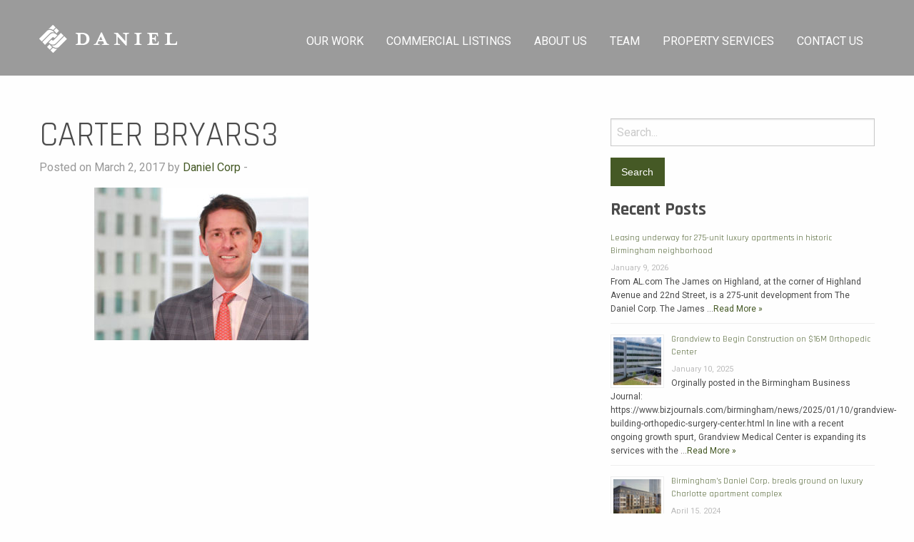

--- FILE ---
content_type: text/html; charset=UTF-8
request_url: https://danielcorp.com/leadership/carter-bryars/carter-bryars3/
body_size: 8862
content:
<!doctype html><html class="no-js"  lang="en-US"><head><meta charset="utf-8"><meta http-equiv="X-UA-Compatible" content="IE=edge"><meta name="viewport" content="width=device-width, initial-scale=1.0"><meta class="foundation-mq"><link rel="icon" href="https://danielcorp.com/wp-content/themes/daniel/favicon.png"><link href="https://danielcorp.com/wp-content/themes/daniel/assets/images/apple-icon-touch.png" rel="apple-touch-icon" /> <!--[if IE]><link rel="shortcut icon" href="https://danielcorp.com/wp-content/themes/daniel/favicon.ico"> <![endif]--><meta name="msapplication-TileColor" content="#f01d4f"><meta name="msapplication-TileImage" content="https://danielcorp.com/wp-content/themes/daniel/assets/images/win8-tile-icon.png"><meta name="theme-color" content="#121212"><link rel="pingback" href="https://danielcorp.com/xmlrpc.php"><meta name='robots' content='index, follow, max-image-preview:large, max-snippet:-1, max-video-preview:-1' /><!-- <link media="all" href="https://danielcorp.com/wp-content/cache/autoptimize/css/autoptimize_b18cdf918cf94dcdc23cfe42c75f0de5.css" rel="stylesheet"> -->
<link rel="stylesheet" type="text/css" href="//danielcorp.com/wp-content/cache/wpfc-minified/ej0ri8qy/hd00n.css" media="all"/><title>Carter Bryars3 - Daniel Corporation</title><link rel="canonical" href="https://danielcorp.com/leadership/carter-bryars/carter-bryars3/" /><meta property="og:locale" content="en_US" /><meta property="og:type" content="article" /><meta property="og:title" content="Carter Bryars3 - Daniel Corporation" /><meta property="og:url" content="https://danielcorp.com/leadership/carter-bryars/carter-bryars3/" /><meta property="og:site_name" content="Daniel Corporation" /><meta property="og:image" content="https://danielcorp.com/leadership/carter-bryars/carter-bryars3" /><meta property="og:image:width" content="2100" /><meta property="og:image:height" content="1500" /><meta property="og:image:type" content="image/jpeg" /><meta name="twitter:card" content="summary_large_image" /> <script type="application/ld+json" class="yoast-schema-graph">{"@context":"https://schema.org","@graph":[{"@type":"WebPage","@id":"https://danielcorp.com/leadership/carter-bryars/carter-bryars3/","url":"https://danielcorp.com/leadership/carter-bryars/carter-bryars3/","name":"Carter Bryars3 - Daniel Corporation","isPartOf":{"@id":"https://danielcorp.com/#website"},"primaryImageOfPage":{"@id":"https://danielcorp.com/leadership/carter-bryars/carter-bryars3/#primaryimage"},"image":{"@id":"https://danielcorp.com/leadership/carter-bryars/carter-bryars3/#primaryimage"},"thumbnailUrl":"https://danielcorp.com/wp-content/uploads/2017/02/Carter-Bryars3.jpg","datePublished":"2017-03-02T23:22:41+00:00","breadcrumb":{"@id":"https://danielcorp.com/leadership/carter-bryars/carter-bryars3/#breadcrumb"},"inLanguage":"en-US","potentialAction":[{"@type":"ReadAction","target":["https://danielcorp.com/leadership/carter-bryars/carter-bryars3/"]}]},{"@type":"ImageObject","inLanguage":"en-US","@id":"https://danielcorp.com/leadership/carter-bryars/carter-bryars3/#primaryimage","url":"https://danielcorp.com/wp-content/uploads/2017/02/Carter-Bryars3.jpg","contentUrl":"https://danielcorp.com/wp-content/uploads/2017/02/Carter-Bryars3.jpg","width":2100,"height":1500},{"@type":"BreadcrumbList","@id":"https://danielcorp.com/leadership/carter-bryars/carter-bryars3/#breadcrumb","itemListElement":[{"@type":"ListItem","position":1,"name":"Home","item":"https://danielcorp.com/"},{"@type":"ListItem","position":2,"name":"Carter Bryars","item":"https://danielcorp.com/leadership/carter-bryars/"},{"@type":"ListItem","position":3,"name":"Carter Bryars3"}]},{"@type":"WebSite","@id":"https://danielcorp.com/#website","url":"https://danielcorp.com/","name":"Daniel Corporation","description":"Legacy of Distinction","potentialAction":[{"@type":"SearchAction","target":{"@type":"EntryPoint","urlTemplate":"https://danielcorp.com/?s={search_term_string}"},"query-input":{"@type":"PropertyValueSpecification","valueRequired":true,"valueName":"search_term_string"}}],"inLanguage":"en-US"}]}</script> <link rel="alternate" type="application/rss+xml" title="Daniel Corporation &raquo; Feed" href="https://danielcorp.com/feed/" /><link rel="alternate" type="application/rss+xml" title="Daniel Corporation &raquo; Comments Feed" href="https://danielcorp.com/comments/feed/" /><link rel="alternate" title="oEmbed (JSON)" type="application/json+oembed" href="https://danielcorp.com/wp-json/oembed/1.0/embed?url=https%3A%2F%2Fdanielcorp.com%2Fleadership%2Fcarter-bryars%2Fcarter-bryars3%2F" /><link rel="alternate" title="oEmbed (XML)" type="text/xml+oembed" href="https://danielcorp.com/wp-json/oembed/1.0/embed?url=https%3A%2F%2Fdanielcorp.com%2Fleadership%2Fcarter-bryars%2Fcarter-bryars3%2F&#038;format=xml" />  <script src="//www.googletagmanager.com/gtag/js?id=G-V5M96JRRPR"  data-cfasync="false" data-wpfc-render="false" type="text/javascript" async></script> <script data-cfasync="false" data-wpfc-render="false" type="text/javascript">var mi_version = '9.11.1';
var mi_track_user = true;
var mi_no_track_reason = '';
var MonsterInsightsDefaultLocations = {"page_location":"https:\/\/danielcorp.com\/leadership\/carter-bryars\/carter-bryars3\/"};
if ( typeof MonsterInsightsPrivacyGuardFilter === 'function' ) {
var MonsterInsightsLocations = (typeof MonsterInsightsExcludeQuery === 'object') ? MonsterInsightsPrivacyGuardFilter( MonsterInsightsExcludeQuery ) : MonsterInsightsPrivacyGuardFilter( MonsterInsightsDefaultLocations );
} else {
var MonsterInsightsLocations = (typeof MonsterInsightsExcludeQuery === 'object') ? MonsterInsightsExcludeQuery : MonsterInsightsDefaultLocations;
}
var disableStrs = [
'ga-disable-G-V5M96JRRPR',
];
/* Function to detect opted out users */
function __gtagTrackerIsOptedOut() {
for (var index = 0; index < disableStrs.length; index++) {
if (document.cookie.indexOf(disableStrs[index] + '=true') > -1) {
return true;
}
}
return false;
}
/* Disable tracking if the opt-out cookie exists. */
if (__gtagTrackerIsOptedOut()) {
for (var index = 0; index < disableStrs.length; index++) {
window[disableStrs[index]] = true;
}
}
/* Opt-out function */
function __gtagTrackerOptout() {
for (var index = 0; index < disableStrs.length; index++) {
document.cookie = disableStrs[index] + '=true; expires=Thu, 31 Dec 2099 23:59:59 UTC; path=/';
window[disableStrs[index]] = true;
}
}
if ('undefined' === typeof gaOptout) {
function gaOptout() {
__gtagTrackerOptout();
}
}
window.dataLayer = window.dataLayer || [];
window.MonsterInsightsDualTracker = {
helpers: {},
trackers: {},
};
if (mi_track_user) {
function __gtagDataLayer() {
dataLayer.push(arguments);
}
function __gtagTracker(type, name, parameters) {
if (!parameters) {
parameters = {};
}
if (parameters.send_to) {
__gtagDataLayer.apply(null, arguments);
return;
}
if (type === 'event') {
parameters.send_to = monsterinsights_frontend.v4_id;
var hookName = name;
if (typeof parameters['event_category'] !== 'undefined') {
hookName = parameters['event_category'] + ':' + name;
}
if (typeof MonsterInsightsDualTracker.trackers[hookName] !== 'undefined') {
MonsterInsightsDualTracker.trackers[hookName](parameters);
} else {
__gtagDataLayer('event', name, parameters);
}
} else {
__gtagDataLayer.apply(null, arguments);
}
}
__gtagTracker('js', new Date());
__gtagTracker('set', {
'developer_id.dZGIzZG': true,
});
if ( MonsterInsightsLocations.page_location ) {
__gtagTracker('set', MonsterInsightsLocations);
}
__gtagTracker('config', 'G-V5M96JRRPR', {"forceSSL":"true"} );
window.gtag = __gtagTracker;										(function () {
/* https://developers.google.com/analytics/devguides/collection/analyticsjs/ */
/* ga and __gaTracker compatibility shim. */
var noopfn = function () {
return null;
};
var newtracker = function () {
return new Tracker();
};
var Tracker = function () {
return null;
};
var p = Tracker.prototype;
p.get = noopfn;
p.set = noopfn;
p.send = function () {
var args = Array.prototype.slice.call(arguments);
args.unshift('send');
__gaTracker.apply(null, args);
};
var __gaTracker = function () {
var len = arguments.length;
if (len === 0) {
return;
}
var f = arguments[len - 1];
if (typeof f !== 'object' || f === null || typeof f.hitCallback !== 'function') {
if ('send' === arguments[0]) {
var hitConverted, hitObject = false, action;
if ('event' === arguments[1]) {
if ('undefined' !== typeof arguments[3]) {
hitObject = {
'eventAction': arguments[3],
'eventCategory': arguments[2],
'eventLabel': arguments[4],
'value': arguments[5] ? arguments[5] : 1,
}
}
}
if ('pageview' === arguments[1]) {
if ('undefined' !== typeof arguments[2]) {
hitObject = {
'eventAction': 'page_view',
'page_path': arguments[2],
}
}
}
if (typeof arguments[2] === 'object') {
hitObject = arguments[2];
}
if (typeof arguments[5] === 'object') {
Object.assign(hitObject, arguments[5]);
}
if ('undefined' !== typeof arguments[1].hitType) {
hitObject = arguments[1];
if ('pageview' === hitObject.hitType) {
hitObject.eventAction = 'page_view';
}
}
if (hitObject) {
action = 'timing' === arguments[1].hitType ? 'timing_complete' : hitObject.eventAction;
hitConverted = mapArgs(hitObject);
__gtagTracker('event', action, hitConverted);
}
}
return;
}
function mapArgs(args) {
var arg, hit = {};
var gaMap = {
'eventCategory': 'event_category',
'eventAction': 'event_action',
'eventLabel': 'event_label',
'eventValue': 'event_value',
'nonInteraction': 'non_interaction',
'timingCategory': 'event_category',
'timingVar': 'name',
'timingValue': 'value',
'timingLabel': 'event_label',
'page': 'page_path',
'location': 'page_location',
'title': 'page_title',
'referrer' : 'page_referrer',
};
for (arg in args) {
if (!(!args.hasOwnProperty(arg) || !gaMap.hasOwnProperty(arg))) {
hit[gaMap[arg]] = args[arg];
} else {
hit[arg] = args[arg];
}
}
return hit;
}
try {
f.hitCallback();
} catch (ex) {
}
};
__gaTracker.create = newtracker;
__gaTracker.getByName = newtracker;
__gaTracker.getAll = function () {
return [];
};
__gaTracker.remove = noopfn;
__gaTracker.loaded = true;
window['__gaTracker'] = __gaTracker;
})();
} else {
console.log("");
(function () {
function __gtagTracker() {
return null;
}
window['__gtagTracker'] = __gtagTracker;
window['gtag'] = __gtagTracker;
})();
}</script>  <script src='//danielcorp.com/wp-content/cache/wpfc-minified/q97762jq/4bkf8.js' type="text/javascript"></script>
<!-- <script type="text/javascript" src="https://danielcorp.com/wp-content/plugins/google-analytics-for-wordpress/assets/js/frontend-gtag.min.js" id="monsterinsights-frontend-script-js" async="async" data-wp-strategy="async"></script> --> <script data-cfasync="false" data-wpfc-render="false" type="text/javascript" id='monsterinsights-frontend-script-js-extra'>var monsterinsights_frontend = {"js_events_tracking":"true","download_extensions":"doc,pdf,ppt,zip,xls,docx,pptx,xlsx","inbound_paths":"[]","home_url":"https:\/\/danielcorp.com","hash_tracking":"false","v4_id":"G-V5M96JRRPR"};</script> <script src='//danielcorp.com/wp-content/cache/wpfc-minified/2z5e8hz7/4bkf8.js' type="text/javascript"></script>
<!-- <script type="text/javascript" src="https://danielcorp.com/wp-includes/js/jquery/jquery.min.js" id="jquery-core-js"></script> --> <!-- <script type="text/javascript" src="https://danielcorp.com/wp-includes/js/jquery/jquery-migrate.min.js" id="jquery-migrate-js"></script> --> <link rel="https://api.w.org/" href="https://danielcorp.com/wp-json/" /><link rel="alternate" title="JSON" type="application/json" href="https://danielcorp.com/wp-json/wp/v2/media/737" /><link rel='shortlink' href='https://danielcorp.com/?p=737' /> <script src="https://use.typekit.net/dya6nfd.js"></script> <script>try{Typekit.load({ async: true });}catch(e){}</script> <link rel="stylesheet" href="//cdn.jsdelivr.net/jquery.mcustomscrollbar/3.0.6/jquery.mCustomScrollbar.min.css" /></head><body class="attachment wp-singular attachment-template-default single single-attachment postid-737 attachmentid-737 attachment-jpeg wp-theme-daniel"><div class="off-canvas-wrapper"><div class="off-canvas position-right" id="off-canvas" data-off-canvas><ul id="menu-main" class="vertical menu" data-accordion-menu><li id="menu-item-33" class="our-work menu-item menu-item-type-custom menu-item-object-custom menu-item-has-children menu-item-33"><a href="#">Our Work</a><ul class="vertical menu"><li id="menu-item-35" class="menu-item menu-item-type-taxonomy menu-item-object-property_type menu-item-35"><a href="https://danielcorp.com/property_type/multifamily-urban-residential/">Multifamily</a></li><li id="menu-item-36" class="menu-item menu-item-type-taxonomy menu-item-object-property_type menu-item-36"><a href="https://danielcorp.com/property_type/office-retail/">Office<br />Retail</a></li><li id="menu-item-34" class="menu-item menu-item-type-taxonomy menu-item-object-property_type menu-item-34"><a href="https://danielcorp.com/property_type/hospitality/">Hospitality</a></li><li id="menu-item-37" class="menu-item menu-item-type-taxonomy menu-item-object-property_type menu-item-37"><a href="https://danielcorp.com/property_type/senior-living-land-development/">Senior Living<br />Land Development</a></li></ul></li><li id="menu-item-1608" class="menu-item menu-item-type-post_type menu-item-object-page menu-item-1608"><a href="https://danielcorp.com/commercial-real-estate-listings/">Commercial Listings</a></li><li id="menu-item-112" class="about-us menu-item menu-item-type-custom menu-item-object-custom menu-item-has-children menu-item-112"><a href="#">About Us</a><ul class="vertical menu"><li id="menu-item-110" class="menu-item menu-item-type-post_type menu-item-object-page menu-item-110"><a href="https://danielcorp.com/about-us/">About Daniel</a></li><li id="menu-item-111" class="menu-item menu-item-type-taxonomy menu-item-object-category menu-item-111"><a href="https://danielcorp.com/category/news/">News</a></li></ul></li><li id="menu-item-852" class="menu-item menu-item-type-post_type_archive menu-item-object-leadership menu-item-852"><a href="https://danielcorp.com/leadership/">Team</a></li><li id="menu-item-66" class="menu-item menu-item-type-post_type menu-item-object-page menu-item-66"><a href="https://danielcorp.com/property-services/">Property Services</a></li><li id="menu-item-78" class="menu-item menu-item-type-post_type menu-item-object-page menu-item-78"><a href="https://danielcorp.com/contact-us/">Contact Us</a></li></ul></div><div class="off-canvas-content" data-off-canvas-content><header class="header" role="banner"><div class="header-area hero-position"><div class="row"><div class="large-12 nav-holder columns"><div class="row"><div class="large-3 small-8 columns"> <a href="https://danielcorp.com"><img src="https://danielcorp.com/wp-content/themes/daniel/assets/images/logo-white.png" class="logo" /></a></div><div class="large-9 columns show-for-large"><div class="top-bar" id="top-bar-menu"><div class="top-bar-right"><ul id="menu-main-1" class="vertical medium-horizontal menu" data-responsive-menu="accordion medium-dropdown"><li class="our-work menu-item menu-item-type-custom menu-item-object-custom menu-item-has-children menu-item-33"><a href="#">Our Work</a><ul class="menu"><li class="menu-item menu-item-type-taxonomy menu-item-object-property_type menu-item-35"><a href="https://danielcorp.com/property_type/multifamily-urban-residential/">Multifamily</a></li><li class="menu-item menu-item-type-taxonomy menu-item-object-property_type menu-item-36"><a href="https://danielcorp.com/property_type/office-retail/">Office<br />Retail</a></li><li class="menu-item menu-item-type-taxonomy menu-item-object-property_type menu-item-34"><a href="https://danielcorp.com/property_type/hospitality/">Hospitality</a></li><li class="menu-item menu-item-type-taxonomy menu-item-object-property_type menu-item-37"><a href="https://danielcorp.com/property_type/senior-living-land-development/">Senior Living<br />Land Development</a></li></ul></li><li class="menu-item menu-item-type-post_type menu-item-object-page menu-item-1608"><a href="https://danielcorp.com/commercial-real-estate-listings/">Commercial Listings</a></li><li class="about-us menu-item menu-item-type-custom menu-item-object-custom menu-item-has-children menu-item-112"><a href="#">About Us</a><ul class="menu"><li class="menu-item menu-item-type-post_type menu-item-object-page menu-item-110"><a href="https://danielcorp.com/about-us/">About Daniel</a></li><li class="menu-item menu-item-type-taxonomy menu-item-object-category menu-item-111"><a href="https://danielcorp.com/category/news/">News</a></li></ul></li><li class="menu-item menu-item-type-post_type_archive menu-item-object-leadership menu-item-852"><a href="https://danielcorp.com/leadership/">Team</a></li><li class="menu-item menu-item-type-post_type menu-item-object-page menu-item-66"><a href="https://danielcorp.com/property-services/">Property Services</a></li><li class="menu-item menu-item-type-post_type menu-item-object-page menu-item-78"><a href="https://danielcorp.com/contact-us/">Contact Us</a></li></ul></div></div></div><div class="small-4 columns hide-for-large text-right" style="padding-top:37px;"> <a data-toggle="off-canvas" class="mobile-menu-toggle">Menu &#9776;</a></div></div></div></div></div></header><div id="content"><div id="inner-content" class="row"><main id="main" class="large-8 medium-8 columns" role="main"><article id="post-737" class="post-737 attachment type-attachment status-inherit hentry" role="article" itemscope itemtype="http://schema.org/BlogPosting"><header class="article-header"><h1 class="entry-title single-title thin" itemprop="headline">Carter Bryars3</h1><p class="byline"> Posted on March 2, 2017 by <a href="https://danielcorp.com/author/danielcorp/" title="Posts by Daniel Corp" rel="author">Daniel Corp</a> -</p></header><section class="entry-content" itemprop="articleBody"><p class="attachment"><a href='https://danielcorp.com/wp-content/uploads/2017/02/Carter-Bryars3.jpg'><img fetchpriority="high" decoding="async" width="300" height="214" src="https://danielcorp.com/wp-content/uploads/2017/02/Carter-Bryars3-300x214.jpg" class="attachment-medium size-medium" alt="" srcset="https://danielcorp.com/wp-content/uploads/2017/02/Carter-Bryars3-300x214.jpg 300w, https://danielcorp.com/wp-content/uploads/2017/02/Carter-Bryars3-1024x731.jpg 1024w, https://danielcorp.com/wp-content/uploads/2017/02/Carter-Bryars3-768x549.jpg 768w, https://danielcorp.com/wp-content/uploads/2017/02/Carter-Bryars3-1536x1097.jpg 1536w, https://danielcorp.com/wp-content/uploads/2017/02/Carter-Bryars3-2048x1463.jpg 2048w" sizes="(max-width: 300px) 100vw, 300px" /></a></p></section><footer class="article-footer"><p class="tags"></p></footer></article></main><div id="sidebar1" class="sidebar large-4 medium-4 columns" role="complementary"><div id="search-2" class="widget widget_search"><form role="search" method="get" class="search-form" action="https://danielcorp.com/"> <label> <span class="screen-reader-text">Search for:</span> <input type="search" class="search-field" placeholder="Search..." value="" name="s" title="Search for:" /> </label> <input type="submit" class="search-submit button" value="Search" /></form></div><div id="rpwe_widget-2" class="widget rpwe_widget recent-posts-extended"><h4 class="widgettitle">Recent Posts</h4><div  class="rpwe-block"><ul class="rpwe-ul"><li class="rpwe-li rpwe-clearfix"><h3 class="rpwe-title"><a href="https://danielcorp.com/leasing-underway-for-275-unit-luxury-apartments-in-historic-birmingham-neighborhood/" target="_self">Leasing underway for 275-unit luxury apartments in historic Birmingham neighborhood</a></h3><time class="rpwe-time published" datetime="2026-01-09T12:44:41-05:00">January 9, 2026</time><div class="rpwe-summary">From AL.com The James on Highland, at the corner of Highland Avenue and 22nd Street, is a 275-unit development from The Daniel Corp. The James &hellip;<a href="https://danielcorp.com/leasing-underway-for-275-unit-luxury-apartments-in-historic-birmingham-neighborhood/" class="more-link">Read More »</a></div></li><li class="rpwe-li rpwe-clearfix"><a class="rpwe-img" href="https://danielcorp.com/grandview-to-begin-construction-on-16m-orthopedic-center/" target="_self"><noscript><img class="rpwe-alignleft rpwe-thumb" src="https://danielcorp.com/wp-content/uploads/2025/01/3680-Grandview-Pky-Birmingham-AL-Building-Photo-12-LargeHighDefinition-small-75x75.jpg" alt="Grandview to Begin Construction on $16M Orthopedic Center" height="75" width="75" loading="lazy" decoding="async"></noscript><img class="lazyload rpwe-alignleft rpwe-thumb" src='data:image/svg+xml,%3Csvg%20xmlns=%22http://www.w3.org/2000/svg%22%20viewBox=%220%200%2075%2075%22%3E%3C/svg%3E' data-src="https://danielcorp.com/wp-content/uploads/2025/01/3680-Grandview-Pky-Birmingham-AL-Building-Photo-12-LargeHighDefinition-small-75x75.jpg" alt="Grandview to Begin Construction on $16M Orthopedic Center" height="75" width="75" loading="lazy" decoding="async"></a><h3 class="rpwe-title"><a href="https://danielcorp.com/grandview-to-begin-construction-on-16m-orthopedic-center/" target="_self">Grandview to Begin Construction on $16M Orthopedic Center</a></h3><time class="rpwe-time published" datetime="2025-01-10T17:12:44-05:00">January 10, 2025</time><div class="rpwe-summary">Orginally posted in the Birmingham Business Journal: https://www.bizjournals.com/birmingham/news/2025/01/10/grandview-building-orthopedic-surgery-center.html In line with a recent ongoing growth spurt, Grandview Medical Center is expanding its services with the &hellip;<a href="https://danielcorp.com/grandview-to-begin-construction-on-16m-orthopedic-center/" class="more-link">Read More »</a></div></li><li class="rpwe-li rpwe-clearfix"><a class="rpwe-img" href="https://danielcorp.com/birminghams-daniel-corp-breaks-ground-luxury-charlotte-apartment/" target="_self"><noscript><img class="rpwe-alignleft rpwe-thumb" src="https://danielcorp.com/wp-content/uploads/2024/04/Uptown_Charlotte_GrahamSt-75x75.jpg" alt="Birmingham’s Daniel Corp. breaks ground on luxury Charlotte apartment complex" height="75" width="75" loading="lazy" decoding="async"></noscript><img class="lazyload rpwe-alignleft rpwe-thumb" src='data:image/svg+xml,%3Csvg%20xmlns=%22http://www.w3.org/2000/svg%22%20viewBox=%220%200%2075%2075%22%3E%3C/svg%3E' data-src="https://danielcorp.com/wp-content/uploads/2024/04/Uptown_Charlotte_GrahamSt-75x75.jpg" alt="Birmingham’s Daniel Corp. breaks ground on luxury Charlotte apartment complex" height="75" width="75" loading="lazy" decoding="async"></a><h3 class="rpwe-title"><a href="https://danielcorp.com/birminghams-daniel-corp-breaks-ground-luxury-charlotte-apartment/" target="_self">Birmingham’s Daniel Corp. breaks ground on luxury Charlotte apartment complex</a></h3><time class="rpwe-time published" datetime="2024-04-15T14:23:59-05:00">April 15, 2024</time><div class="rpwe-summary">From AL.com Located on North Graham Street, the development site is walkable to Uptown’s Central Business District. The project sits just inside the Historic Fourth &hellip;<a href="https://danielcorp.com/birminghams-daniel-corp-breaks-ground-luxury-charlotte-apartment/" class="more-link">Read More »</a></div></li><li class="rpwe-li rpwe-clearfix"><a class="rpwe-img" href="https://danielcorp.com/alabama-developer-daniel-corp-buys-uptown-charlotte-site-for-apartment-project/" target="_self"><noscript><img class="rpwe-alignleft rpwe-thumb" src="https://danielcorp.com/wp-content/uploads/2024/04/Uptown_Charlotte_GrahamSt2-75x75.jpg" alt="Alabama Developer Daniel Corp. Buys Uptown Charlotte Site for Apartment Project" height="75" width="75" loading="lazy" decoding="async"></noscript><img class="lazyload rpwe-alignleft rpwe-thumb" src='data:image/svg+xml,%3Csvg%20xmlns=%22http://www.w3.org/2000/svg%22%20viewBox=%220%200%2075%2075%22%3E%3C/svg%3E' data-src="https://danielcorp.com/wp-content/uploads/2024/04/Uptown_Charlotte_GrahamSt2-75x75.jpg" alt="Alabama Developer Daniel Corp. Buys Uptown Charlotte Site for Apartment Project" height="75" width="75" loading="lazy" decoding="async"></a><h3 class="rpwe-title"><a href="https://danielcorp.com/alabama-developer-daniel-corp-buys-uptown-charlotte-site-for-apartment-project/" target="_self">Alabama Developer Daniel Corp. Buys Uptown Charlotte Site for Apartment Project</a></h3><time class="rpwe-time published" datetime="2024-03-15T12:00:06-05:00">March 15, 2024</time><div class="rpwe-summary">From the Charlotte Business Journal A notable property in uptown Charlotte&#8217;s Fourth Ward has a buyer, more than three years after it was listed for &hellip;<a href="https://danielcorp.com/alabama-developer-daniel-corp-buys-uptown-charlotte-site-for-apartment-project/" class="more-link">Read More »</a></div></li><li class="rpwe-li rpwe-clearfix"><a class="rpwe-img" href="https://danielcorp.com/demolition-begins-on-birminghams-highland-plaza-to-make-way-for-multi-use-development/" target="_self"><noscript><img class="rpwe-alignleft rpwe-thumb" src="https://danielcorp.com/wp-content/uploads/2024/04/Highland-Plaza-75x75.jpg" alt="Demolition Begins on Birmingham’s Highland Plaza, to Make Way for Multi-Use Development" height="75" width="75" loading="lazy" decoding="async"></noscript><img class="lazyload rpwe-alignleft rpwe-thumb" src='data:image/svg+xml,%3Csvg%20xmlns=%22http://www.w3.org/2000/svg%22%20viewBox=%220%200%2075%2075%22%3E%3C/svg%3E' data-src="https://danielcorp.com/wp-content/uploads/2024/04/Highland-Plaza-75x75.jpg" alt="Demolition Begins on Birmingham’s Highland Plaza, to Make Way for Multi-Use Development" height="75" width="75" loading="lazy" decoding="async"></a><h3 class="rpwe-title"><a href="https://danielcorp.com/demolition-begins-on-birminghams-highland-plaza-to-make-way-for-multi-use-development/" target="_self">Demolition Begins on Birmingham’s Highland Plaza, to Make Way for Multi-Use Development</a></h3><time class="rpwe-time published" datetime="2023-11-29T03:18:58-05:00">November 29, 2023</time><div class="rpwe-summary">From AL.com A storied Birmingham shopping center is currently being demolished to make room for a new multi-use development. Highland Plaza, once home to Western &hellip;<a href="https://danielcorp.com/demolition-begins-on-birminghams-highland-plaza-to-make-way-for-multi-use-development/" class="more-link">Read More »</a></div></li></ul></div></div><div id="annual_archive_widget-2" class="widget Annual_Archive_Widget"><h4 class="widgettitle">Archives</h4> <select name="archive-dropdown" onchange='document.location.href=this.options[this.selectedIndex].value;'><option value="">Select Year</option><option value='https://danielcorp.com/2026/'> 2026</option><option value='https://danielcorp.com/2025/'> 2025</option><option value='https://danielcorp.com/2024/'> 2024</option><option value='https://danielcorp.com/2023/'> 2023</option><option value='https://danielcorp.com/2022/'> 2022</option><option value='https://danielcorp.com/2021/'> 2021</option><option value='https://danielcorp.com/2020/'> 2020</option><option value='https://danielcorp.com/2019/'> 2019</option><option value='https://danielcorp.com/2018/'> 2018</option><option value='https://danielcorp.com/2017/'> 2017</option><option value='https://danielcorp.com/2016/'> 2016</option><option value='https://danielcorp.com/2015/'> 2015</option><option value='https://danielcorp.com/2014/'> 2014</option> </select></div><div id="categories-2" class="widget widget_categories"><h4 class="widgettitle">Categories</h4><form action="https://danielcorp.com" method="get"><label class="screen-reader-text" for="cat">Categories</label><select  name='cat' id='cat' class='postform'><option value='-1'>Select Category</option><option class="level-0" value="10">News</option> </select></form><script type="text/javascript">( ( dropdownId ) => {
const dropdown = document.getElementById( dropdownId );
function onSelectChange() {
setTimeout( () => {
if ( 'escape' === dropdown.dataset.lastkey ) {
return;
}
if ( dropdown.value && parseInt( dropdown.value ) > 0 && dropdown instanceof HTMLSelectElement ) {
dropdown.parentElement.submit();
}
}, 250 );
}
function onKeyUp( event ) {
if ( 'Escape' === event.key ) {
dropdown.dataset.lastkey = 'escape';
} else {
delete dropdown.dataset.lastkey;
}
}
function onClick() {
delete dropdown.dataset.lastkey;
}
dropdown.addEventListener( 'keyup', onKeyUp );
dropdown.addEventListener( 'click', onClick );
dropdown.addEventListener( 'change', onSelectChange );
})( "cat" );
//# sourceURL=WP_Widget_Categories%3A%3Awidget</script> </div></div></div></div><div class="footer" role="contentinfo"><div class="row"><div class="large-12 cell text-center"> <a href="https://danielcorp.com"><img src="https://danielcorp.com/wp-content/themes/daniel/assets/images/logo-white.png" class="footer-logo" alt="Daniel Corporation" title="Daniel Corporation" /></a><ul id="menu-footer" class=""><li id="menu-item-113" class="menu-item menu-item-type-taxonomy menu-item-object-property_type menu-item-113"><a href="https://danielcorp.com/property_type/office-retail/">Our Work</a></li><li id="menu-item-114" class="menu-item menu-item-type-post_type menu-item-object-page menu-item-114"><a href="https://danielcorp.com/about-us/">About Us</a></li><li id="menu-item-1357" class="menu-item menu-item-type-post_type_archive menu-item-object-leadership menu-item-1357"><a href="https://danielcorp.com/leadership/">Team</a></li><li id="menu-item-116" class="menu-item menu-item-type-post_type menu-item-object-page menu-item-116"><a href="https://danielcorp.com/property-services/">Property Services</a></li><li id="menu-item-117" class="menu-item menu-item-type-post_type menu-item-object-page menu-item-117"><a href="https://danielcorp.com/contact-us/">Contact Us</a></li></ul><div class="social-links"> <a href="https://www.facebook.com/danielcorporationCRE/" target="_blank"><img src="https://danielcorp.com/wp-content/themes/daniel/assets/images/i-facebook.png" /></a><a href="https://twitter.com/_danielcorp" target="_blank"><img src="https://danielcorp.com/wp-content/themes/daniel/assets/images/i-twitter.png" /></a><a href="https://www.instagram.com/daniel.corporation/" target="_blank"><img src="https://danielcorp.com/wp-content/themes/daniel/assets/images/i-instagram.png" /></a></div><p class="footer-address"><strong>Corporate Office</strong> Birmingham, AL 205-443-4500 | <strong>Regional Office</strong> Atlanta, GA 404-920-2350</p><p class="source-org copyright">Copyright &copy; 2026 Daniel Corporation</p></div></div></div></div></div>  <script type="text/javascript" src="//code.jquery.com/jquery-1.11.0.min.js"></script> <script type="text/javascript" src="//code.jquery.com/jquery-migrate-1.2.1.min.js"></script> <script type="speculationrules">{"prefetch":[{"source":"document","where":{"and":[{"href_matches":"/*"},{"not":{"href_matches":["/wp-*.php","/wp-admin/*","/wp-content/uploads/*","/wp-content/*","/wp-content/plugins/*","/wp-content/themes/daniel/*","/*\\?(.+)"]}},{"not":{"selector_matches":"a[rel~=\"nofollow\"]"}},{"not":{"selector_matches":".no-prefetch, .no-prefetch a"}}]},"eagerness":"conservative"}]}</script>  <script type="text/javascript">var sbiajaxurl = "https://danielcorp.com/wp-admin/admin-ajax.php";</script> <noscript><style>.lazyload{display:none;}</style></noscript><script data-noptimize="1">window.lazySizesConfig=window.lazySizesConfig||{};window.lazySizesConfig.loadMode=1;</script><script async data-noptimize="1" src='https://danielcorp.com/wp-content/plugins/autoptimize/classes/external/js/lazysizes.min.js'></script><script type="text/javascript" src="https://danielcorp.com/wp-includes/js/dist/hooks.min.js" id="wp-hooks-js"></script> <script type="text/javascript" src="https://danielcorp.com/wp-includes/js/dist/i18n.min.js" id="wp-i18n-js"></script> <script type="text/javascript" id="wp-i18n-js-after">wp.i18n.setLocaleData( { 'text direction\u0004ltr': [ 'ltr' ] } );
//# sourceURL=wp-i18n-js-after</script> <script type="text/javascript" src="https://danielcorp.com/wp-content/cache/autoptimize/js/autoptimize_single_96e7dc3f0e8559e4a3f3ca40b17ab9c3.js" id="swv-js"></script> <script type="text/javascript" id="contact-form-7-js-before">var wpcf7 = {
"api": {
"root": "https:\/\/danielcorp.com\/wp-json\/",
"namespace": "contact-form-7\/v1"
}
};
//# sourceURL=contact-form-7-js-before</script> <script type="text/javascript" src="https://danielcorp.com/wp-content/cache/autoptimize/js/autoptimize_single_2912c657d0592cc532dff73d0d2ce7bb.js" id="contact-form-7-js"></script> <script type="text/javascript" src="https://danielcorp.com/wp-content/themes/daniel/vendor/what-input/dist/what-input.min.js" id="what-input-js"></script> <script type="text/javascript" src="https://danielcorp.com/wp-content/cache/autoptimize/js/autoptimize_single_31d4c25e81a0ffe83138e6b13157d325.js" id="foundation-js-js"></script> <script type="text/javascript" src="https://danielcorp.com/wp-content/cache/autoptimize/js/autoptimize_single_6e3dcc982c4a8de43b3370b952ba8675.js" id="site-js-js"></script> <script type="text/javascript" src="https://danielcorp.com/wp-content/themes/daniel/slick/slick.min.js"></script> <script src="//cdn.jsdelivr.net/jquery.mcustomscrollbar/3.0.6/jquery.mCustomScrollbar.concat.min.js"></script> <script type="text/javascript">$.fn.visible = function(partial) {
var $t            = $(this),
$w            = $(window),
viewTop       = $w.scrollTop(),
viewBottom    = viewTop + $w.height(),
_top          = $t.offset().top,
_bottom       = _top + $t.height(),
compareTop    = partial === true ? _bottom : _top,
compareBottom = partial === true ? _top : _bottom;
return ((compareBottom <= viewBottom) && (compareTop >= viewTop));
};	
$(document).ready(function(){
$('.hero-area').slick({
autoplay: true,
autoplaySpeed: 5000,
speed: 1000,
dots: false,
arrows: false,
fade: true, 
pauseOnHover: false
});
$('.hero-area').init(function(event, slick){
$("#firstSmallSlide").addClass('transition');
$("#firstSmallCaption").addClass('visible');
$("#firstBigSlide").addClass('transition');
$("#firstBigCaption").addClass('visible');
});
$('.hero-area').on('beforeChange', function(event, slick, currentSlide, nextSlide){
$("[data-slick-index='"+ nextSlide +"'] img").addClass('transition');
$("[data-slick-index='"+ nextSlide +"'] h1").addClass('visible');
$("[data-slick-index='"+ currentSlide +"'] img").removeClass('transition');
$("[data-slick-index='"+ currentSlide +"'] h1").removeClass('visible');
});
$('.property-hero-area').slick({
autoplay: true,
autoplaySpeed: 5000,
speed: 1000,
dots: false,
arrows: false,
pauseOnHover: false,
fade: true
});
$('.page-hero-area').slick({
autoplay: true,
autoplaySpeed: 5000,
speed: 1000,
dots: false,
arrows: true,
pauseOnHover: false,
fade: true
});
$('.new-hero-area').slick({
autoplay: true,
autoplaySpeed: 5000,
speed: 1000,
dots: true,
arrows: false,
pauseOnHover: false,
fade: true
});
$(".scroller").mCustomScrollbar({
axis:"x",
theme:"dark-thin",
autoExpandScrollbar:true,
advanced:{autoExpandHorizontalScroll:true}
});
$(window).scroll(function(event) {
$('.fade').each(function(){
if ($(this).visible(true)) {
$(this).addClass('fade-in'); 						
}
});
// Icon Animations
if ($('.icon-one').visible(true)) {
$('.icon-one .one').delay( 500 ).queue(function(){
$(this).removeClass('hide');
$(this).addClass('icon-fade-in').dequeue();
});						
$('.icon-one .two').delay( 1000 ).queue(function(){
$(this).removeClass('hide');
$(this).addClass('icon-fade-in').dequeue();
});						
$('.icon-one .three').delay( 1500 ).queue(function(){
$(this).removeClass('hide');
$(this).addClass('icon-fade-in').dequeue();
});
} else {
$('.icon-one .one').removeClass('icon-fade-in').addClass('hide'); 
$('.icon-one .two').removeClass('icon-fade-in').addClass('hide'); 
$('.icon-one .three').removeClass('icon-fade-in').addClass('hide'); 
}
if ($('.icon-two').visible(true)) {
$('.icon-two .one').delay( 2000 ).queue(function(){
$(this).removeClass('hide');
$(this).addClass('icon-fade-in icon-flip').dequeue();
});						
$('.icon-two .two').delay( 2500 ).queue(function(){
$(this).removeClass('hide');
$(this).addClass('icon-fade-in').dequeue();
});						
} else {
$('.icon-two .one').removeClass('icon-fade-in').addClass('hide'); 
$('.icon-two .two').removeClass('icon-fade-in').addClass('hide'); 
}
if ($('.icon-three').visible(true)) {
$('.icon-three .one').delay( 3000 ).queue(function(){
$(this).removeClass('hide');
$(this).addClass('icon-fade-in').dequeue();
});						
$('.icon-three .two').delay( 3500 ).queue(function(){
$('.icon-three .one').removeClass('hide');
$('.icon-three .one').addClass('icon-fade-in'); 
$(this).removeClass('hide');
$(this).addClass('icon-fade-in').dequeue();
});						
} else {
$('.icon-three .one').removeClass('icon-fade-in').addClass('hide'); 
$('.icon-three .two').removeClass('icon-fade-in').addClass('hide'); 
}
if ($('.icon-four').visible(true)) {
$('.icon-four .one').delay( 4000 ).queue(function(){
$(this).removeClass('hide');
$(this).addClass('four-fade-in').dequeue();
});						
$('.icon-four .two').delay( 4500 ).queue(function(){
$(this).removeClass('hide');
$(this).addClass('four-fade-in').dequeue();
});						
} else {
$('.icon-four .one').removeClass('four-fade-in').addClass('hide'); 
$('.icon-four .two').removeClass('four-fade-in').addClass('hide'); 
}
// End Icon Animations
});
});</script> </body></html><!-- WP Fastest Cache file was created in 0.184 seconds, on January 11, 2026 @ 12:57 am -->